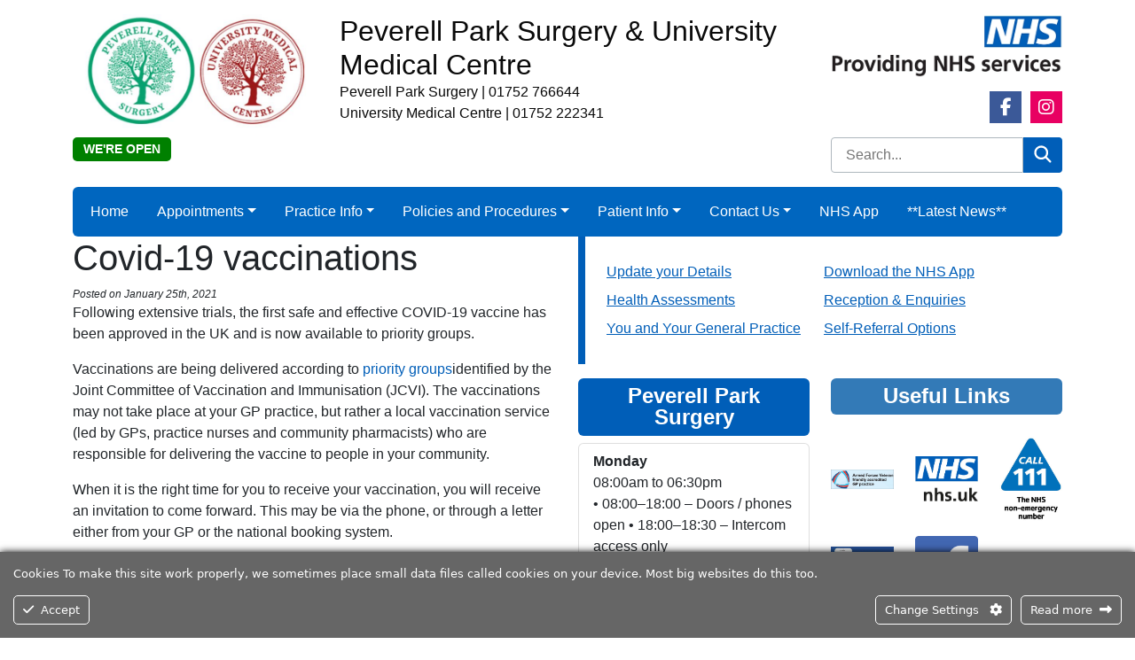

--- FILE ---
content_type: text/html; charset=UTF-8
request_url: https://peverellparksurgery.com/covid-19-vaccinations/
body_size: 13722
content:
<!DOCTYPE html>
<html lang="en">
<head>
<meta http-equiv="Content-Type" content="text/html; charset=UTF-8" />
<title>Covid-19 vaccinations &laquo;  Peverell Park Surgery</title>
<meta name="viewport" content="width=device-width, initial-scale=1" />
<link rel="apple-touch-icon" sizes="57x57" href="https://peverellparksurgery.com/wp-content/themes/Theme1/images/favicon/apple-icon-57x57.png">   
<link rel="apple-touch-icon" sizes="60x60" href="https://peverellparksurgery.com/wp-content/themes/Theme1/images/favicon/apple-icon-60x60.png">
<link rel="apple-touch-icon" sizes="72x72" href="https://peverellparksurgery.com/wp-content/themes/Theme1/images/favicon/apple-icon-72x72.png">
<link rel="apple-touch-icon" sizes="76x76" href="https://peverellparksurgery.com/wp-content/themes/Theme1/images/favicon/apple-icon-76x76.png">
<link rel="apple-touch-icon" sizes="114x114" href="https://peverellparksurgery.com/wp-content/themes/Theme1/images/favicon/apple-icon-114x114.png">
<link rel="apple-touch-icon" sizes="120x120" href="https://peverellparksurgery.com/wp-content/themes/Theme1/images/favicon/apple-icon-120x120.png">
<link rel="apple-touch-icon" sizes="144x144" href="https://peverellparksurgery.com/wp-content/themes/Theme1/images/favicon/apple-icon-144x144.png">
<link rel="apple-touch-icon" sizes="152x152" href="https://peverellparksurgery.com/wp-content/themes/Theme1/images/favicon/apple-icon-152x152.png">
<link rel="apple-touch-icon" sizes="180x180" href="https://peverellparksurgery.com/wp-content/themes/Theme1/images/favicon/apple-icon-180x180.png">
<link rel="icon" type="image/png" sizes="192x192"  href="https://peverellparksurgery.com/wp-content/themes/Theme1/images/favicon/android-icon-192x192.png">
<link rel="icon" type="image/png" sizes="32x32" href="https://peverellparksurgery.com/wp-content/themes/Theme1/images/favicon/favicon-32x32.png">
<link rel="icon" type="image/png" sizes="96x96" href="https://peverellparksurgery.com/wp-content/themes/Theme1/images/favicon/favicon-96x96.png">
<link rel="icon" type="image/png" sizes="16x16" href="https://peverellparksurgery.com/wp-content/themes/Theme1/images/favicon/favicon-16x16.png">
<meta name="msapplication-TileColor" content="#ffffff">
<meta name="msapplication-TileImage" content="https://peverellparksurgery.com/wp-content/themes/Theme1/images/favicon/ms-icon-144x144.png">
<meta name="theme-color" content="#ffffff">
<!--<link href="https://cdn.jsdelivr.net/npm/bootstrap@5.2.0/dist/css/bootstrap.min.css" rel="stylesheet" integrity="sha384-gH2yIJqKdNHPEq0n4Mqa/HGKIhSkIHeL5AyhkYV8i59U5AR6csBvApHHNl/vI1Bx" crossorigin="anonymous">-->
<link href="https://peverellparksurgery.com/wp-content/themes/Theme1/css/bootstrap.min.css" rel="stylesheet" />
<link href="https://peverellparksurgery.com/wp-content/themes/Theme1-child/style.css" rel="stylesheet" type="text/css" media="screen" />
<link href="https://peverellparksurgery.com/wp-content/themes/Theme1/css/print.css" rel="stylesheet" media="print" />	
<meta name='robots' content='max-image-preview:large' />

            <script data-no-defer="1" data-ezscrex="false" data-cfasync="false" data-pagespeed-no-defer data-cookieconsent="ignore">
                var ctPublicFunctions = {"_ajax_nonce":"dc646edefe","_rest_nonce":"68bfca9c74","_ajax_url":"\/wp-admin\/admin-ajax.php","_rest_url":"https:\/\/peverellparksurgery.com\/wp-json\/","data__cookies_type":"none","data__ajax_type":"rest","data__bot_detector_enabled":0,"data__frontend_data_log_enabled":1,"cookiePrefix":"","wprocket_detected":false,"host_url":"peverellparksurgery.com","text__ee_click_to_select":"Click to select the whole data","text__ee_original_email":"The complete one is","text__ee_got_it":"Got it","text__ee_blocked":"Blocked","text__ee_cannot_connect":"Cannot connect","text__ee_cannot_decode":"Can not decode email. Unknown reason","text__ee_email_decoder":"CleanTalk email decoder","text__ee_wait_for_decoding":"The magic is on the way!","text__ee_decoding_process":"Please wait a few seconds while we decode the contact data."}
            </script>
        
            <script data-no-defer="1" data-ezscrex="false" data-cfasync="false" data-pagespeed-no-defer data-cookieconsent="ignore">
                var ctPublic = {"_ajax_nonce":"dc646edefe","settings__forms__check_internal":"0","settings__forms__check_external":"0","settings__forms__force_protection":0,"settings__forms__search_test":"1","settings__forms__wc_add_to_cart":"0","settings__data__bot_detector_enabled":0,"settings__sfw__anti_crawler":0,"blog_home":"https:\/\/peverellparksurgery.com\/","pixel__setting":"3","pixel__enabled":false,"pixel__url":"https:\/\/moderate4-v4.cleantalk.org\/pixel\/e8cfd5f0e116d38b3b905a30e70df6d9.gif","data__email_check_before_post":"1","data__email_check_exist_post":0,"data__cookies_type":"none","data__key_is_ok":true,"data__visible_fields_required":true,"wl_brandname":"Anti-Spam by CleanTalk","wl_brandname_short":"CleanTalk","ct_checkjs_key":535483166,"emailEncoderPassKey":"e570e525e4540082f3d4cb541208c061","bot_detector_forms_excluded":"W10=","advancedCacheExists":false,"varnishCacheExists":false,"wc_ajax_add_to_cart":false}
            </script>
        <link rel="alternate" type="application/rss+xml" title="Peverell Park Surgery &raquo; Covid-19 vaccinations Comments Feed" href="https://peverellparksurgery.com/covid-19-vaccinations/feed/" />
<link rel="alternate" title="oEmbed (JSON)" type="application/json+oembed" href="https://peverellparksurgery.com/wp-json/oembed/1.0/embed?url=https%3A%2F%2Fpeverellparksurgery.com%2Fcovid-19-vaccinations%2F" />
<link rel="alternate" title="oEmbed (XML)" type="text/xml+oembed" href="https://peverellparksurgery.com/wp-json/oembed/1.0/embed?url=https%3A%2F%2Fpeverellparksurgery.com%2Fcovid-19-vaccinations%2F&#038;format=xml" />
<style id='wp-img-auto-sizes-contain-inline-css' type='text/css'>
img:is([sizes=auto i],[sizes^="auto," i]){contain-intrinsic-size:3000px 1500px}
/*# sourceURL=wp-img-auto-sizes-contain-inline-css */
</style>
<link rel='stylesheet' id='ct-ultimate-gdpr-cookie-popup-css' href='https://peverellparksurgery.com/wp-content/plugins/ct-ultimate-gdpr/assets/css/cookie-popup.min.css?ver=7592e7b4cf1e4c4b8b35c3474d4a7181' type='text/css' media='all' />
<style id='wp-emoji-styles-inline-css' type='text/css'>

	img.wp-smiley, img.emoji {
		display: inline !important;
		border: none !important;
		box-shadow: none !important;
		height: 1em !important;
		width: 1em !important;
		margin: 0 0.07em !important;
		vertical-align: -0.1em !important;
		background: none !important;
		padding: 0 !important;
	}
/*# sourceURL=wp-emoji-styles-inline-css */
</style>
<style id='classic-theme-styles-inline-css' type='text/css'>
/*! This file is auto-generated */
.wp-block-button__link{color:#fff;background-color:#32373c;border-radius:9999px;box-shadow:none;text-decoration:none;padding:calc(.667em + 2px) calc(1.333em + 2px);font-size:1.125em}.wp-block-file__button{background:#32373c;color:#fff;text-decoration:none}
/*# sourceURL=/wp-includes/css/classic-themes.min.css */
</style>
<link rel='stylesheet' id='cleantalk-public-css-css' href='https://peverellparksurgery.com/wp-content/plugins/cleantalk-spam-protect/css/cleantalk-public.min.css?ver=6.70.1_1768593592' type='text/css' media='all' />
<link rel='stylesheet' id='cleantalk-email-decoder-css-css' href='https://peverellparksurgery.com/wp-content/plugins/cleantalk-spam-protect/css/cleantalk-email-decoder.min.css?ver=6.70.1_1768593592' type='text/css' media='all' />
<link rel='stylesheet' id='parent-style-css' href='https://peverellparksurgery.com/wp-content/themes/Theme1/style.css?ver=7592e7b4cf1e4c4b8b35c3474d4a7181' type='text/css' media='all' />
<link rel='stylesheet' id='child-style-css' href='https://peverellparksurgery.com/wp-content/themes/Theme1-child/style.css?ver=7592e7b4cf1e4c4b8b35c3474d4a7181' type='text/css' media='all' />
<link rel='stylesheet' id='print-style-css' href='https://peverellparksurgery.com/wp-content/themes/Theme1-child/print.css?ver=7592e7b4cf1e4c4b8b35c3474d4a7181' type='text/css' media='print' />
<link rel='stylesheet' id='ct-ultimate-gdpr-jquery-ui-css' href='https://peverellparksurgery.com/wp-content/plugins/ct-ultimate-gdpr/assets/css/jquery-ui.min.css?ver=7592e7b4cf1e4c4b8b35c3474d4a7181' type='text/css' media='all' />
<script type="text/javascript" src="https://peverellparksurgery.com/wp-includes/js/jquery/jquery.min.js?ver=3.7.1" id="jquery-core-js"></script>
<script type="text/javascript" src="https://peverellparksurgery.com/wp-includes/js/jquery/jquery-migrate.min.js?ver=3.4.1" id="jquery-migrate-js"></script>
<script type="text/javascript" src="https://peverellparksurgery.com/wp-content/plugins/ct-ultimate-gdpr/assets/js/service-facebook-pixel.js?ver=7592e7b4cf1e4c4b8b35c3474d4a7181" id="ct-ultimate-gdpr-service-facebook-pixel-js"></script>
<script type="text/javascript" src="https://peverellparksurgery.com/wp-content/plugins/cleantalk-spam-protect/js/apbct-public-bundle_gathering.min.js?ver=6.70.1_1768593592" id="apbct-public-bundle_gathering.min-js-js"></script>
<script type="text/javascript" id="ct-ultimate-gdpr-cookie-list-js-extra">
/* <![CDATA[ */
var ct_ultimate_gdpr_cookie_list = {"list":[{"cookie_name":"__utma, __utmb, __utmc, __utmt, __utmz, _ga, _gat, _gid","cookie_type_label":"Analytics","first_or_third_party":"Third party","can_be_blocked":"1","session_or_persistent":"Persistent","expiry_time":"","purpose":""},{"cookie_name":"__cf_bm","cookie_type_label":"Essentials","first_or_third_party":"Third party","can_be_blocked":"","session_or_persistent":"Persistent","expiry_time":"1666908420.8682","purpose":""},{"cookie_name":"APISID, CONSENT, GPS, HSID, LOGIN_INFO, PREF, SAPISID, SID, SSID, VISITOR_INFO1_LIVE, YSC","cookie_type_label":"Functionality","first_or_third_party":"Third party","can_be_blocked":"1","session_or_persistent":"Persistent","expiry_time":"","purpose":""},{"cookie_name":"ct_pointer_data","cookie_type_label":"Essentials","first_or_third_party":"Third party","can_be_blocked":"1","session_or_persistent":"Session","expiry_time":"","purpose":""},{"cookie_name":"apbct_urls","cookie_type_label":"Essentials","first_or_third_party":"Third party","can_be_blocked":"","session_or_persistent":"Persistent","expiry_time":"1667165552.1355","purpose":""},{"cookie_name":"apbct_cookies_test","cookie_type_label":"Essentials","first_or_third_party":"Third party","can_be_blocked":"1","session_or_persistent":"Session","expiry_time":"","purpose":""},{"cookie_name":"apbct_page_hits","cookie_type_label":"Essentials","first_or_third_party":"Third party","can_be_blocked":"1","session_or_persistent":"Session","expiry_time":"","purpose":""},{"cookie_name":"apbct_timestamp","cookie_type_label":"Essentials","first_or_third_party":"Third party","can_be_blocked":"1","session_or_persistent":"Session","expiry_time":"","purpose":""},{"cookie_name":"ct_checkjs","cookie_type_label":"Essentials","first_or_third_party":"Third party","can_be_blocked":"1","session_or_persistent":"Session","expiry_time":"","purpose":""},{"cookie_name":"ct_checked_emails","cookie_type_label":"Essentials","first_or_third_party":"Third party","can_be_blocked":"1","session_or_persistent":"Session","expiry_time":"","purpose":""},{"cookie_name":"apbct_pixel_url","cookie_type_label":"Essentials","first_or_third_party":"Third party","can_be_blocked":"1","session_or_persistent":"Session","expiry_time":"","purpose":""},{"cookie_name":"apbct_headless","cookie_type_label":"Essentials","first_or_third_party":"Third party","can_be_blocked":"1","session_or_persistent":"Session","expiry_time":"","purpose":""},{"cookie_name":"ct_screen_info","cookie_type_label":"Essentials","first_or_third_party":"Third party","can_be_blocked":"1","session_or_persistent":"Session","expiry_time":"","purpose":""},{"cookie_name":"ct_timezone","cookie_type_label":"Essentials","first_or_third_party":"Third party","can_be_blocked":"1","session_or_persistent":"Session","expiry_time":"","purpose":""},{"cookie_name":"ct_fkp_timestamp","cookie_type_label":"Essentials","first_or_third_party":"Third party","can_be_blocked":"1","session_or_persistent":"Session","expiry_time":"","purpose":""},{"cookie_name":"ct_ps_timestamp","cookie_type_label":"Essentials","first_or_third_party":"Third party","can_be_blocked":"1","session_or_persistent":"Session","expiry_time":"","purpose":""},{"cookie_name":"apbct_prev_referer","cookie_type_label":"Essentials","first_or_third_party":"Third party","can_be_blocked":"1","session_or_persistent":"Session","expiry_time":"","purpose":""},{"cookie_name":"apbct_site_referer","cookie_type_label":"Essentials","first_or_third_party":"Third party","can_be_blocked":"","session_or_persistent":"Persistent","expiry_time":"1667165549.2805","purpose":""},{"cookie_name":"apbct_site_landing_ts","cookie_type_label":"Essentials","first_or_third_party":"Third party","can_be_blocked":"1","session_or_persistent":"Session","expiry_time":"","purpose":""},{"cookie_name":"wordpress_logged_in_509d08e7051c62ed2e26acc2eef63ab1","cookie_type_label":"Essentials","first_or_third_party":"Third party","can_be_blocked":"1","session_or_persistent":"Session","expiry_time":"","purpose":""},{"cookie_name":"ct_sfw_pass_key","cookie_type_label":"Essentials","first_or_third_party":"Third party","can_be_blocked":"1","session_or_persistent":"Persistent","expiry_time":"1669498348.583","purpose":""},{"cookie_name":"wordpress_sec_509d08e7051c62ed2e26acc2eef63ab1","cookie_type_label":"Essentials","first_or_third_party":"Third party","can_be_blocked":"1","session_or_persistent":"Session","expiry_time":"","purpose":""}]};
//# sourceURL=ct-ultimate-gdpr-cookie-list-js-extra
/* ]]> */
</script>
<script type="text/javascript" src="https://peverellparksurgery.com/wp-content/plugins/ct-ultimate-gdpr/assets/js/cookie-list.js?ver=4.2" id="ct-ultimate-gdpr-cookie-list-js"></script>
<script type="text/javascript" src="https://peverellparksurgery.com/wp-content/plugins/ct-ultimate-gdpr/assets/js/shortcode-block-cookie.js?ver=4.2" id="ct-ultimate-gdpr-shortcode-block-cookie-js"></script>
<link rel="https://api.w.org/" href="https://peverellparksurgery.com/wp-json/" /><link rel="alternate" title="JSON" type="application/json" href="https://peverellparksurgery.com/wp-json/wp/v2/posts/776" /><link rel="EditURI" type="application/rsd+xml" title="RSD" href="https://peverellparksurgery.com/xmlrpc.php?rsd" />

<link rel="canonical" href="https://peverellparksurgery.com/covid-19-vaccinations/" />
<link rel='shortlink' href='https://peverellparksurgery.com/?p=776' />

<!-- BEGIN Analytics Insights v6.3.12 - https://wordpress.org/plugins/analytics-insights/ -->
<script async src="https://www.googletagmanager.com/gtag/js?id=G-W7WPLKE2ZN"></script>
<script>
  window.dataLayer = window.dataLayer || [];
  function gtag(){dataLayer.push(arguments);}
  gtag('js', new Date());
  gtag('config', 'G-W7WPLKE2ZN');
  if (window.performance) {
    var timeSincePageLoad = Math.round(performance.now());
    gtag('event', 'timing_complete', {
      'name': 'load',
      'value': timeSincePageLoad,
      'event_category': 'JS Dependencies'
    });
  }
</script>
<!-- END Analytics Insights -->
<meta property="og:title" content="Covid-19 vaccinations" />
<meta property="og:url" content="https://peverellparksurgery.com/covid-19-vaccinations/" />
<meta property="og:type" content="website" />
<meta property="og:description" content="Practice Website for Peverell Park Surgery & University Medical Centre" />
<meta property="og:image" content="https://peverellparksurgery.com/wp-content/themes/Theme1/images/nhs1.webp" />
<style>
.footer a:not(.glink)   {color: #ffffff;}
</style>
<style id='global-styles-inline-css' type='text/css'>
:root{--wp--preset--aspect-ratio--square: 1;--wp--preset--aspect-ratio--4-3: 4/3;--wp--preset--aspect-ratio--3-4: 3/4;--wp--preset--aspect-ratio--3-2: 3/2;--wp--preset--aspect-ratio--2-3: 2/3;--wp--preset--aspect-ratio--16-9: 16/9;--wp--preset--aspect-ratio--9-16: 9/16;--wp--preset--color--black: #000000;--wp--preset--color--cyan-bluish-gray: #abb8c3;--wp--preset--color--white: #ffffff;--wp--preset--color--pale-pink: #f78da7;--wp--preset--color--vivid-red: #cf2e2e;--wp--preset--color--luminous-vivid-orange: #ff6900;--wp--preset--color--luminous-vivid-amber: #fcb900;--wp--preset--color--light-green-cyan: #7bdcb5;--wp--preset--color--vivid-green-cyan: #00d084;--wp--preset--color--pale-cyan-blue: #8ed1fc;--wp--preset--color--vivid-cyan-blue: #0693e3;--wp--preset--color--vivid-purple: #9b51e0;--wp--preset--gradient--vivid-cyan-blue-to-vivid-purple: linear-gradient(135deg,rgb(6,147,227) 0%,rgb(155,81,224) 100%);--wp--preset--gradient--light-green-cyan-to-vivid-green-cyan: linear-gradient(135deg,rgb(122,220,180) 0%,rgb(0,208,130) 100%);--wp--preset--gradient--luminous-vivid-amber-to-luminous-vivid-orange: linear-gradient(135deg,rgb(252,185,0) 0%,rgb(255,105,0) 100%);--wp--preset--gradient--luminous-vivid-orange-to-vivid-red: linear-gradient(135deg,rgb(255,105,0) 0%,rgb(207,46,46) 100%);--wp--preset--gradient--very-light-gray-to-cyan-bluish-gray: linear-gradient(135deg,rgb(238,238,238) 0%,rgb(169,184,195) 100%);--wp--preset--gradient--cool-to-warm-spectrum: linear-gradient(135deg,rgb(74,234,220) 0%,rgb(151,120,209) 20%,rgb(207,42,186) 40%,rgb(238,44,130) 60%,rgb(251,105,98) 80%,rgb(254,248,76) 100%);--wp--preset--gradient--blush-light-purple: linear-gradient(135deg,rgb(255,206,236) 0%,rgb(152,150,240) 100%);--wp--preset--gradient--blush-bordeaux: linear-gradient(135deg,rgb(254,205,165) 0%,rgb(254,45,45) 50%,rgb(107,0,62) 100%);--wp--preset--gradient--luminous-dusk: linear-gradient(135deg,rgb(255,203,112) 0%,rgb(199,81,192) 50%,rgb(65,88,208) 100%);--wp--preset--gradient--pale-ocean: linear-gradient(135deg,rgb(255,245,203) 0%,rgb(182,227,212) 50%,rgb(51,167,181) 100%);--wp--preset--gradient--electric-grass: linear-gradient(135deg,rgb(202,248,128) 0%,rgb(113,206,126) 100%);--wp--preset--gradient--midnight: linear-gradient(135deg,rgb(2,3,129) 0%,rgb(40,116,252) 100%);--wp--preset--font-size--small: 13px;--wp--preset--font-size--medium: 20px;--wp--preset--font-size--large: 36px;--wp--preset--font-size--x-large: 42px;--wp--preset--spacing--20: 0.44rem;--wp--preset--spacing--30: 0.67rem;--wp--preset--spacing--40: 1rem;--wp--preset--spacing--50: 1.5rem;--wp--preset--spacing--60: 2.25rem;--wp--preset--spacing--70: 3.38rem;--wp--preset--spacing--80: 5.06rem;--wp--preset--shadow--natural: 6px 6px 9px rgba(0, 0, 0, 0.2);--wp--preset--shadow--deep: 12px 12px 50px rgba(0, 0, 0, 0.4);--wp--preset--shadow--sharp: 6px 6px 0px rgba(0, 0, 0, 0.2);--wp--preset--shadow--outlined: 6px 6px 0px -3px rgb(255, 255, 255), 6px 6px rgb(0, 0, 0);--wp--preset--shadow--crisp: 6px 6px 0px rgb(0, 0, 0);}:where(.is-layout-flex){gap: 0.5em;}:where(.is-layout-grid){gap: 0.5em;}body .is-layout-flex{display: flex;}.is-layout-flex{flex-wrap: wrap;align-items: center;}.is-layout-flex > :is(*, div){margin: 0;}body .is-layout-grid{display: grid;}.is-layout-grid > :is(*, div){margin: 0;}:where(.wp-block-columns.is-layout-flex){gap: 2em;}:where(.wp-block-columns.is-layout-grid){gap: 2em;}:where(.wp-block-post-template.is-layout-flex){gap: 1.25em;}:where(.wp-block-post-template.is-layout-grid){gap: 1.25em;}.has-black-color{color: var(--wp--preset--color--black) !important;}.has-cyan-bluish-gray-color{color: var(--wp--preset--color--cyan-bluish-gray) !important;}.has-white-color{color: var(--wp--preset--color--white) !important;}.has-pale-pink-color{color: var(--wp--preset--color--pale-pink) !important;}.has-vivid-red-color{color: var(--wp--preset--color--vivid-red) !important;}.has-luminous-vivid-orange-color{color: var(--wp--preset--color--luminous-vivid-orange) !important;}.has-luminous-vivid-amber-color{color: var(--wp--preset--color--luminous-vivid-amber) !important;}.has-light-green-cyan-color{color: var(--wp--preset--color--light-green-cyan) !important;}.has-vivid-green-cyan-color{color: var(--wp--preset--color--vivid-green-cyan) !important;}.has-pale-cyan-blue-color{color: var(--wp--preset--color--pale-cyan-blue) !important;}.has-vivid-cyan-blue-color{color: var(--wp--preset--color--vivid-cyan-blue) !important;}.has-vivid-purple-color{color: var(--wp--preset--color--vivid-purple) !important;}.has-black-background-color{background-color: var(--wp--preset--color--black) !important;}.has-cyan-bluish-gray-background-color{background-color: var(--wp--preset--color--cyan-bluish-gray) !important;}.has-white-background-color{background-color: var(--wp--preset--color--white) !important;}.has-pale-pink-background-color{background-color: var(--wp--preset--color--pale-pink) !important;}.has-vivid-red-background-color{background-color: var(--wp--preset--color--vivid-red) !important;}.has-luminous-vivid-orange-background-color{background-color: var(--wp--preset--color--luminous-vivid-orange) !important;}.has-luminous-vivid-amber-background-color{background-color: var(--wp--preset--color--luminous-vivid-amber) !important;}.has-light-green-cyan-background-color{background-color: var(--wp--preset--color--light-green-cyan) !important;}.has-vivid-green-cyan-background-color{background-color: var(--wp--preset--color--vivid-green-cyan) !important;}.has-pale-cyan-blue-background-color{background-color: var(--wp--preset--color--pale-cyan-blue) !important;}.has-vivid-cyan-blue-background-color{background-color: var(--wp--preset--color--vivid-cyan-blue) !important;}.has-vivid-purple-background-color{background-color: var(--wp--preset--color--vivid-purple) !important;}.has-black-border-color{border-color: var(--wp--preset--color--black) !important;}.has-cyan-bluish-gray-border-color{border-color: var(--wp--preset--color--cyan-bluish-gray) !important;}.has-white-border-color{border-color: var(--wp--preset--color--white) !important;}.has-pale-pink-border-color{border-color: var(--wp--preset--color--pale-pink) !important;}.has-vivid-red-border-color{border-color: var(--wp--preset--color--vivid-red) !important;}.has-luminous-vivid-orange-border-color{border-color: var(--wp--preset--color--luminous-vivid-orange) !important;}.has-luminous-vivid-amber-border-color{border-color: var(--wp--preset--color--luminous-vivid-amber) !important;}.has-light-green-cyan-border-color{border-color: var(--wp--preset--color--light-green-cyan) !important;}.has-vivid-green-cyan-border-color{border-color: var(--wp--preset--color--vivid-green-cyan) !important;}.has-pale-cyan-blue-border-color{border-color: var(--wp--preset--color--pale-cyan-blue) !important;}.has-vivid-cyan-blue-border-color{border-color: var(--wp--preset--color--vivid-cyan-blue) !important;}.has-vivid-purple-border-color{border-color: var(--wp--preset--color--vivid-purple) !important;}.has-vivid-cyan-blue-to-vivid-purple-gradient-background{background: var(--wp--preset--gradient--vivid-cyan-blue-to-vivid-purple) !important;}.has-light-green-cyan-to-vivid-green-cyan-gradient-background{background: var(--wp--preset--gradient--light-green-cyan-to-vivid-green-cyan) !important;}.has-luminous-vivid-amber-to-luminous-vivid-orange-gradient-background{background: var(--wp--preset--gradient--luminous-vivid-amber-to-luminous-vivid-orange) !important;}.has-luminous-vivid-orange-to-vivid-red-gradient-background{background: var(--wp--preset--gradient--luminous-vivid-orange-to-vivid-red) !important;}.has-very-light-gray-to-cyan-bluish-gray-gradient-background{background: var(--wp--preset--gradient--very-light-gray-to-cyan-bluish-gray) !important;}.has-cool-to-warm-spectrum-gradient-background{background: var(--wp--preset--gradient--cool-to-warm-spectrum) !important;}.has-blush-light-purple-gradient-background{background: var(--wp--preset--gradient--blush-light-purple) !important;}.has-blush-bordeaux-gradient-background{background: var(--wp--preset--gradient--blush-bordeaux) !important;}.has-luminous-dusk-gradient-background{background: var(--wp--preset--gradient--luminous-dusk) !important;}.has-pale-ocean-gradient-background{background: var(--wp--preset--gradient--pale-ocean) !important;}.has-electric-grass-gradient-background{background: var(--wp--preset--gradient--electric-grass) !important;}.has-midnight-gradient-background{background: var(--wp--preset--gradient--midnight) !important;}.has-small-font-size{font-size: var(--wp--preset--font-size--small) !important;}.has-medium-font-size{font-size: var(--wp--preset--font-size--medium) !important;}.has-large-font-size{font-size: var(--wp--preset--font-size--large) !important;}.has-x-large-font-size{font-size: var(--wp--preset--font-size--x-large) !important;}
/*# sourceURL=global-styles-inline-css */
</style>
<link rel='stylesheet' id='acffa_font-awesome-css' href='https://use.fontawesome.com/releases/v6.7.2/css/all.css?ver=6.7.2' type='text/css' media='all' />
</head>
<body>
	
<div id="fb-root"></div>



<div class="container mb-5">
	

<div class="row headerrow">
	<div class="text-center col-12 text-md-start col-md-8 col-lg-9 pt-3">
		<div class="row m-0 g-0" itemscope itemtype="https://schema.org/LocalBusiness">
		
							<div class="col-12 col-lg-4">
					<a href="https://peverellparksurgery.com">
						<img class="head-logo" src="https://peverellparksurgery.com/wp-content/uploads/2021/06/Twin-Logos-1.jpg" alt="Peverell Park Surgery &amp; University Medical Centre"/>
					</a>
				</div>
				<div class="col-12 col-lg-8 ps-lg-4">
											<a href="https://peverellparksurgery.com">
							<h2 class="mb-0" style="color: #0a0a0a;"><span itemprop="name">Peverell Park Surgery &amp; University Medical Centre</span></h2>
						</a>
																<div itemprop="address" itemscope itemtype="https://schema.org/PostalAddress">
																	<p class="m-0 text-break" style="color: #0a0a0a;"><span itemprop="streetAddress">Peverell Park Surgery</span> | <span itemprop="telephone">01752 766644</span></p>
																	<p class="m-0 text-break" style="color: #0a0a0a;"><span itemprop="streetAddress">University Medical Centre</span> | <span itemprop="telephone">01752 222341</span></p>
													</div>
									</div>
						<div class="col-12 mt-2">
				<p class="mb-0"><span class="practice-open"><span class="status">We're open</span></span></p>
			</div>
			
		</div>
	</div>
	<div class="text-center col-12 text-md-end col-md-4 col-lg-3">
				
        <img class="d-none d-md-inline-block nhs-logo pt-3" src="https://peverellparksurgery.com/wp-content/themes/Theme1/images/nhs1.webp" alt="NHS" />			<ul class="sociallinks mt-3 mb-0 ps-0 d-flex justify-content-center justify-content-md-end">
						<li class="facebook">
			<a href="https://www.facebook.com/peverellparksurgery/" target="_blank">
				<i class="fab fa-facebook-f"></i>
				<span class="visually-hidden">Facebook Link</span>
			</a>
		</li>
								<li class="instagram">
			<a href="https://www.instagram.com/peverellparksurgery/" target="_blank">
				<i class="fab fa-instagram"></i>
				<span class="visually-hidden">Instagram Link</span>
			</a>
		</li>
			</ul>
				
		<div class="row mt-3">
			<div class="col">
				<form role="search" method="get" class="nhsuk-header__search-form search-form" action="https://peverellparksurgery.com/">
					<input type="search" class="search-field" placeholder="Search..." value="" name="s" title="Search for:" />
					<button class="nhsuk-search__submit" type="submit">
						<svg class="nhsuk-icon nhsuk-icon__search" xmlns="http://www.w3.org/2000/svg" viewBox="0 0 24 24" aria-hidden="true" focusable="false">
							<path d="M19.71 18.29l-4.11-4.1a7 7 0 1 0-1.41 1.41l4.1 4.11a1 1 0 0 0 1.42 0 1 1 0 0 0 0-1.42zM5 10a5 5 0 1 1 5 5 5 5 0 0 1-5-5z"></path>
						</svg>
              			<span class="visually-hidden">Search</span>
					</button>
				</form>
			</div>
		</div>
				
	</div>
</div><!-- end of row -->

<nav class="navbar navbar-expand-lg navbar-dark rounded-2 mt-3" style="background: #0066bf">
	<div class="container-fluid">
		<button class="navbar-toggler m-auto" type="button" data-bs-toggle="collapse" data-bs-target="#navbarSupportedContent" aria-controls="navbarSupportedContent" aria-expanded="false" aria-label="Toggle navigation" style="color: #ffffff;">
			Menu <span class="navbar-toggler-icon"></span>
		</button>
		<div class="collapse navbar-collapse" id="navbarSupportedContent">
			<ul class="navbar-nav me-auto mb-2 mb-lg-0 flex-wrap">
				<li class="nav-item"><a class="nav-link me-3"  href="https://peverellparksurgery.com/" style="color: #ffffff;">Home</a></li>
<li class="nav-item dropdown"><a class="nav-link dropdown-toggle me-3"  href="https://peverellparksurgery.com/appointments/" data-bs-toggle="dropdown" aria-expanded="false" aria-haspopup="true" style="color: #ffffff;">Appointments</a>
<ul class="dropdown-menu">
	<li class="nav-item"><a class="dropdown-item"  href="https://peverellparksurgery.com/appointments/online-consultation/">Online Consultation</a></li>
	<li class="nav-item"><a class="dropdown-item"  href="https://peverellparksurgery.com/appointments/urgent-treatment-centre-cumberland/">Urgent Treatment Centre</a></li>
	<li class="nav-item"><a class="dropdown-item"  href="https://www.nhs.uk/nhs-services/pharmacies/how-pharmacies-can-help/">Pharmacy First</a></li>
	<li class="nav-item"><a class="dropdown-item"  href="https://peverellparksurgery.com/phlebotomy-blood-test/">Phlebotomy (Blood Test)</a></li>
	<li class="nav-item"><a class="dropdown-item"  href="https://peverellparksurgery.com/self-referral-options/">Self-Referral Options</a></li>
	<li class="nav-item"><a class="dropdown-item"  href="https://www.nhs.uk/nhs-services/services-near-you/">Find local NHS services</a></li>
	<li class="nav-item"><a class="dropdown-item"  href="https://peverellparksurgery.com/nhs-booking-for-flu-and-covid-19-vaccinations/">NHS booking for flu and COVID-19 vaccinations</a></li>
	<li class="nav-item"><a class="dropdown-item"  href="https://peverellparksurgery.com/appointments/cancel-an-appointment/">Cancel an Appointment</a></li>
	<li class="nav-item"><a class="dropdown-item"  href="https://peverellparksurgery.com/livi-online-gp-appointments/">LIVI – Video GP Appointments</a></li>
</ul>
</li>
<li class="nav-item dropdown"><a class="nav-link dropdown-toggle me-3"  href="#" data-bs-toggle="dropdown" aria-expanded="false" aria-haspopup="true" style="color: #ffffff;">Practice Info</a>
<ul class="dropdown-menu">
	<li class="nav-item"><a class="dropdown-item"  href="https://peverellparksurgery.com/staff-training-2/">STAFF TRAINING</a></li>
	<li class="nav-item"><a class="dropdown-item"  href="https://peverellparksurgery.com/monthly-newsletters/">STAFF NEWSLETTERS</a></li>
	<li class="nav-item dropdown"><a class="dropdown-item dropdown-toggle sub-dropdown-item me-3"  href="#" data-bs-toggle="dropdown" aria-expanded="false" aria-haspopup="true">INTERNAL REPORTING</a>
	<ul class="dropdown-menu sub-dropdown-menu">
		<li class="nav-item"><a class="dropdown-item"  href="https://peverellparksurgery.com/significant-event/">Significant Event Form</a></li>
		<li class="nav-item"><a class="dropdown-item"  href="https://peverellparksurgery.com/caldicott-guardian-query/">Caldicott Guardian Query Form</a></li>
		<li class="nav-item"><a class="dropdown-item"  href="https://peverellparksurgery.com/low-level-concerns-errors-with-care-homes/">Care Home Reporting Form</a></li>
	</ul>
</li>
	<li class="nav-item"><a class="dropdown-item"  href="https://peverellparksurgery.com/about-us/">About Us</a></li>
	<li class="nav-item"><a class="dropdown-item"  href="https://www.nhs.uk/services/gp-surgery/peverell-park-surgery/XL83648/facilities">Practice Facilities</a></li>
	<li class="nav-item"><a class="dropdown-item"  href="https://peverellparksurgery.com/catchment-area/">Catchment Area</a></li>
	<li class="nav-item"><a class="dropdown-item"  href="https://peverellparksurgery.com/cqc-report/">CQC Report</a></li>
	<li class="nav-item"><a class="dropdown-item"  href="https://peverellparksurgery.com/practice-staff-2/">Meet our Team</a></li>
	<li class="nav-item"><a class="dropdown-item"  href="https://peverellparksurgery.com/nhs-devon-integrated-care-board/">NHS Devon Integrated Care Board (ICB)</a></li>
	<li class="nav-item"><a class="dropdown-item"  href="https://peverellparksurgery.com/waterside-health-network-pcn/">Waterside Health Network PCN</a></li>
	<li class="nav-item"><a class="dropdown-item"  href="https://www.england.nhs.uk/long-read/you-and-your-general-practice-english/">You and Your General Practice</a></li>
</ul>
</li>
<li class="nav-item dropdown"><a class="nav-link dropdown-toggle me-3"  href="#" data-bs-toggle="dropdown" aria-expanded="false" aria-haspopup="true" style="color: #ffffff;">Policies and Procedures</a>
<ul class="dropdown-menu">
	<li class="nav-item"><a class="dropdown-item"  href="https://peverellparksurgery.com/accessible-information/">Accessible Information</a></li>
	<li class="nav-item"><a class="dropdown-item"  href="https://peverellparksurgery.com/advance-care-plan-acp/">Advance Care Plan (ACP)</a></li>
	<li class="nav-item"><a class="dropdown-item"  href="https://peverellparksurgery.com/confidentiality/">Confidentiality</a></li>
	<li class="nav-item"><a class="dropdown-item"  href="https://peverellparksurgery.com/gdpr/">GDPR</a></li>
	<li class="nav-item"><a class="dropdown-item"  href="https://peverellparksurgery.com/gp-average-earnings/">GP Average Earnings</a></li>
	<li class="nav-item"><a class="dropdown-item"  href="https://peverellparksurgery.com/research/">Research</a></li>
	<li class="nav-item"><a class="dropdown-item"  href="https://peverellparksurgery.com/summary-care-record-opt-out/">Summary Care Record Opt Out</a></li>
	<li class="nav-item"><a class="dropdown-item"  href="https://peverellparksurgery.com/your-information/">Your Information</a></li>
	<li class="nav-item"><a class="dropdown-item"  href="https://peverellparksurgery.com/zero-tolerance/">Zero Tolerance</a></li>
</ul>
</li>
<li class="nav-item dropdown"><a class="nav-link dropdown-toggle me-3"  href="#" data-bs-toggle="dropdown" aria-expanded="false" aria-haspopup="true" style="color: #ffffff;">Patient Info</a>
<ul class="dropdown-menu">
	<li class="nav-item"><a class="dropdown-item"  href="https://peverellparksurgery.com/your-online-gp-health-record/">Access your online GP health record</a></li>
	<li class="nav-item"><a class="dropdown-item"  href="https://peverellparksurgery.com/childrens-flu-vaccination/">Children’s Flu Vaccination</a></li>
	<li class="nav-item"><a class="dropdown-item"  href="https://peverellparksurgery.com/employability-support-for-veterans/">Employability support for veterans</a></li>
	<li class="nav-item"><a class="dropdown-item"  href="https://www.nhs.uk/nhs-services/online-services/find-nhs-number/">Find your NHS number</a></li>
	<li class="nav-item"><a class="dropdown-item"  href="https://peverellparksurgery.com/cervical-screening-clinics-for-trans-non-binary-people/">LGBTQIA+ Cervical Smears</a></li>
	<li class="nav-item"><a class="dropdown-item"  href="https://peverellparksurgery.com/non-nhs-services/">Non-NHS Services</a></li>
	<li class="nav-item"><a class="dropdown-item"  href="https://peverellparksurgery.com/patient-participation-group/">Patient Participation Group</a></li>
	<li class="nav-item"><a class="dropdown-item"  href="https://peverellparksurgery.com/phlebotomy-blood-test/">Phlebotomy (Blood Test)</a></li>
	<li class="nav-item"><a class="dropdown-item"  href="https://peverellparksurgery.com/research/">Research</a></li>
	<li class="nav-item"><a class="dropdown-item"  href="https://peverellparksurgery.com/privacy-policy/">Surgery Privacy Notice</a></li>
	<li class="nav-item"><a class="dropdown-item"  href="https://peverellparksurgery.com/1693-2/">Social Prescribing</a></li>
	<li class="nav-item"><a class="dropdown-item"  href="https://peverellparksurgery.com/test-results/">Test Results</a></li>
	<li class="nav-item"><a class="dropdown-item"  href="https://peverellparksurgery.com/travel-vaccinations-advice/">Travel Vaccinations &#038; Advice</a></li>
	<li class="nav-item"><a class="dropdown-item"  href="https://peverellparksurgery.com/armed-forces-veteran-friendly-accredited-gp-practice/">Veteran friendly accredited GP practice</a></li>
	<li class="nav-item"><a class="dropdown-item"  href="https://peverellparksurgery.com/accessibility-statement">Website Accessibility Statement</a></li>
	<li class="nav-item"><a class="dropdown-item"  href="https://peverellparksurgery.com/privacy-policy-new">Website Privacy Policy</a></li>
</ul>
</li>
<li class="nav-item dropdown"><a class="nav-link dropdown-toggle me-3"  href="https://peverellparksurgery.com/contact/" data-bs-toggle="dropdown" aria-expanded="false" aria-haspopup="true" style="color: #ffffff;">Contact Us</a>
<ul class="dropdown-menu">
	<li class="nav-item"><a class="dropdown-item"  href="https://peverellparksurgery.com/contact/">Contact Us</a></li>
	<li class="nav-item"><a class="dropdown-item"  href="https://peverellparksurgery.com/complaints/">Complaints</a></li>
	<li class="nav-item"><a class="dropdown-item"  href="https://peverellparksurgery.com/feedback/">Feedback</a></li>
	<li class="nav-item"><a class="dropdown-item"  href="https://peverellparksurgery.com/friends-and-family-test-2/">Friends and Family Test</a></li>
	<li class="nav-item"><a class="dropdown-item"  href="https://peverellparksurgery.com/new-patient-registration/">New Patient Registration</a></li>
	<li class="nav-item"><a class="dropdown-item"  href="https://peverellparksurgery.com/reasonable-adjustments/">Reasonable Adjustments</a></li>
	<li class="nav-item"><a class="dropdown-item"  href="https://peverellparksurgery.com/subject-access-request/">Subject Access Request (SAR)</a></li>
	<li class="nav-item"><a class="dropdown-item"  href="https://peverellparksurgery.com/update-your-details/">Update your details</a></li>
</ul>
</li>
<li class="nav-item"><a class="nav-link me-3"  href="https://peverellparksurgery.com/nhs-app-2/" style="color: #ffffff;">NHS App</a></li>
<li class="nav-item"><a class="nav-link me-3"  href="https://peverellparksurgery.com/category/news/" style="color: #ffffff;">**Latest News**</a></li>
			</ul>
		</div>
	</div>
</nav>	
	

<div class="row">

	<div class="col-12 col-lg-6 maincontent">
		<h1>Covid-19 vaccinations</h1>
		<p class="meta">Posted on January 25th, 2021</p>
				<p data-renderer-start-pos="107"><span data-renderer-mark="true">Following extensive trials, the first safe and effective COVID-19 vaccine has been approved in the UK and is now available to priority groups.</span></p>
<p data-renderer-start-pos="253"><span data-renderer-mark="true">Vaccinations are being delivered according to</span> <a class="sc-kaNhvL jBzTsq" title="https://www.gov.uk/government/publications/covid-19-vaccination-why-you-are-being-asked-to-wait/why-you-have-to-wait-for-your-covid-19-vaccine" href="https://www.gov.uk/government/publications/covid-19-vaccination-why-you-are-being-asked-to-wait/why-you-have-to-wait-for-your-covid-19-vaccine" data-renderer-mark="true"><span data-renderer-mark="true">priority groups</span></a><span data-renderer-mark="true">identified by the Joint Committee of Vaccination and Immunisation (JCVI). The vaccinations may not take place at your GP practice, but rather a local vaccination service (led by GPs, practice nurses and community pharmacists) who are responsible for delivering the vaccine to people in your community.</span></p>
<p data-renderer-start-pos="618"><span data-renderer-mark="true">When it is the right time for you to receive your vaccination, you will receive an invitation to come forward. This may be via the phone, or through a letter either from your GP or the national booking system.</span></p>
<p data-renderer-start-pos="831"><span data-renderer-mark="true">We know lots of people will be eager to get protected but we are asking people not to contact us to get an appointment as you will not be able to get one until you are contacted.</span></p>
			</div>

	<div class="col-12 col-lg-6 rightSide">

	
	
		
		<div class="secondaryNav mb-3 p-4">
		<ul class="ps-0 mb-0 d-block d-lg-flex flex-wrap">
			<li class="mt-1 mb-1 col-12 col-lg-6"><a href="https://peverellparksurgery.com/update-your-details/">Update your Details</a></li><li class="mt-1 mb-1 col-12 col-lg-6"><a href="https://peverellparksurgery.com/nhs-app-2/">Download the NHS App</a></li><li class="mt-1 mb-1 col-12 col-lg-6"><a href="https://peverellparksurgery.com/health-review-assessment/">Health Assessments</a></li><li class="mt-1 mb-1 col-12 col-lg-6"><a href="https://peverellparksurgery.com/reception-and-enquiries/">Reception & Enquiries</a></li><li class="mt-1 mb-1 col-12 col-lg-6"><a href="https://www.england.nhs.uk/long-read/you-and-your-general-practice-english/" target="_blank">You and Your General Practice</a></li><li class="mt-1 mb-1 col-12 col-lg-6"><a href="https://peverellparksurgery.com/self-referral-options/">Self-Referral Options</a></li>		</ul>
	</div>
	
	<div class="row">
		<div class="col-12 col-lg-6 mb-3 openingtimes"><h2 class=""><span class="d-block badge text-bg-primary fs-4 text-wrap" style="background-color: !important;">Peverell Park Surgery</span></h2><ul class="list-group"><li class="list-group-item"><strong>Monday</strong><br>08:00am to 06:30pm<br/>• 08:00–18:00 – Doors / phones open • 18:00–18:30 – Intercom access only<meta itemprop="openingHours" content="Mo 08:00-18:30"/></li><li class="list-group-item"><strong>Tuesday</strong><br>08:00am to 06:30pm<br/>• 08:00–18:00 – Doors / phones open • 18:00–18:30 – Intercom access only<meta itemprop="openingHours" content="Tu 08:00-18:30"/></li><li class="list-group-item"><strong>Wednesday</strong><br>08:00am to 06:30pm<br/>• 08:00–18:00 – Doors / phones open • 18:00–18:30 – Intercom access only<meta itemprop="openingHours" content="We 08:00-18:30"/></li><li class="list-group-item"><strong>Thursday</strong><br>08:00am to 06:30pm<br/>• 08:00–18:00 – Doors / phones open • 18:00–18:30 – Intercom access only<meta itemprop="openingHours" content="Th 08:00-18:30"/></li><li class="list-group-item"><strong>Friday</strong><br>08:00am to 06:30pm<br/>• 08:00–18:00 – Doors / phones open • 18:00–18:30 – Intercom access only<meta itemprop="openingHours" content="Fr 08:00-18:30"/></li><li class="list-group-item"><strong>Saturday</strong><br>CLOSED<br/>Extended access appointments available by appointment only 08.30-12.30</li><li class="list-group-item"><strong>Sunday</strong><br>CLOSED<br/>NHS111</li></ul></div>						<div class="col-12 col-lg-6 mt-3 mt-lg-0 usefullinks">
						<h2><span class="d-block badge text-bg-primary fs-4 text-wrap" style="background: #337ab7!important;">Useful Links</span></h2>
			<div class="row align-items-center">
										<div class="col-4 text-center mt-2">
							<a href="https://peverellparksurgery.com/armed-forces-veteran-friendly-accredited-gp-practice/" target="_blank">
								<img src="https://peverellparksurgery.com/wp-content/uploads/2023/05/Logo-Graphic.jpg" alt="Armed Forces Veteran Friendly" />
							</a>
						</div>
											<div class="col-4 text-center mt-2">
							<a href="https://www.nhs.uk/using-the-nhs/about-the-nhs/your-choices-in-the-nhs/" target="_blank">
								<img src="https://peverellparksurgery.com/wp-content/uploads/2017/03/nhschoices.jpg" alt="NHS Choices" />
							</a>
						</div>
											<div class="col-4 text-center mt-2">
							<a href="https://www.nhs.uk/nhs-services/urgent-and-emergency-care-services/when-to-use-111/" target="_blank">
								<img src="https://peverellparksurgery.com/wp-content/uploads/2017/03/111.jpg" alt="NHS111" />
							</a>
						</div>
											<div class="col-4 text-center mt-2">
							<a href="https://www.nhs.uk/nhs-app/" target="_blank">
								<img src="https://peverellparksurgery.com/wp-content/uploads/2022/08/NHSApp.jpg" alt="NHS App" />
							</a>
						</div>
											<div class="col-4 text-center mt-2">
							<a href="https://www.facebook.com/peverellparksurgery/" target="_blank">
								<img src="https://peverellparksurgery.com/wp-content/uploads/2021/06/Facebook.png" alt="Facebook" />
							</a>
						</div>
											<div class="col-4 text-center mt-2">
							<a href="https://patient.info/" target="_blank">
								<img src="https://peverellparksurgery.com/wp-content/uploads/2017/03/patientuk.jpg" alt="Patient Info" />
							</a>
						</div>
											<div class="col-4 text-center mt-2">
							<a href="https://www.pushdoctor.co.uk/" target="_blank">
								<img src="https://peverellparksurgery.com/wp-content/uploads/2021/06/PushDoctor2.jpg" alt="Push Doctor" />
							</a>
						</div>
											<div class="col-4 text-center mt-2">
							<a href="https://www.patientaccess.com/" target="_blank">
								<img src="https://peverellparksurgery.com/wp-content/uploads/2021/06/Patient-Access.jpg" alt="Patient Access" />
							</a>
						</div>
											<div class="col-4 text-center mt-2">
							<a href="https://devon.orcha.co.uk/" target="_blank">
								<img src="https://peverellparksurgery.com/wp-content/uploads/2022/12/Generic-App.jpg" alt="Health Apps" />
							</a>
						</div>
								</div>
		</div>
			</div>

	
	  
<div class="row widgets mt-5 mt-lg-3">
	
	<div class="col">
				<h5 class="p-3 border border-secondary rounded-2 text-white">
			<a class="text-white text-decoration-none" href="https://www.nhs.uk/conditions/" target="_blank">NHS A-Z Conditions</a>
		</h5>
		 
		<h5 class="mt-3 p-3 border border-secondary rounded-2 text-white">
			<a class="text-white text-decoration-none" href="https://www.nhs.uk/live-well/" target="_blank">Live Well</a>
		</h5>
		 
		<h5 class="mt-3 p-3 border border-secondary rounded-2 text-white">
			<a class="text-white text-decoration-none" href="https://www.nhs.uk/health-assessment-tools/calculate-your-heart-age" target="_blank">Calculate your Heart Age</a>
		</h5>
		 
		<h5 class="mt-3 p-3 border border-secondary rounded-2 text-white">
			<a class="text-white text-decoration-none" href="https://www.nhs.uk/health-assessment-tools/check-your-blood-pressure-reading/" target="_blank">Check your Blood Pressure Reading</a>
		</h5>
			</div>
	
</div>

	
</div>
</div><!-- end of row -->

</div><!-- end of container -->


<div class="footer pt-5 pb-5" style="background: #005eb8">
	<div class="container">
		<div class="row">
			<div class="col-12 col-lg-3">
				<H3>Check out our CQC report<H3/><script type="text/javascript" src="//www.cqc.org.uk/sites/all/modules/custom/cqc_widget/widget.js?data-id=1-564461857&data-host=www.cqc.org.uk&type=location"></script>			</div>
			<div class="col-12 text-center col-lg-6">
					<ul class="sociallinks mt-3 ps-0 mt-lg-0 text-center">
						<li class="facebook">
			<a href="https://www.facebook.com/peverellparksurgery/" target="_blank">
				<i class="fab fa-facebook-f"></i>
				<span class="visually-hidden">Facebook Link</span>
			</a>
		</li>
								<li class="instagram">
			<a href="https://www.instagram.com/peverellparksurgery/" target="_blank">
				<i class="fab fa-instagram"></i>
				<span class="visually-hidden">Instagram Link</span>
			</a>
		</li>
			</ul>
			</div>
			<div class="col-8 offset-2 mt-3 col-lg-3 offset-lg-0 mt-lg-0 swebcol">
				<a href="https://surgeryweb.org.uk/" target="_blank">
			<img src="https://peverellparksurgery.com/wp-content/themes/Theme1/images/new-logo-white.png" alt="SurgeryWeb"/>
	</a>				<p class="pt-3 mb-2" style="color: #fff; padding-top: 10px;">
					<a href="https://www.england.nhs.uk/long-read/you-and-your-general-practice-english/" target="_blank">You and Your General Practice</a>
				</p>
				<p class="" style="color: #fff;">
											<a href="https://peverellparksurgery.com/staff-login">Staff Login</a>
										| <a href="/privacy-policy-new">Privacy Policy</a>
					| <a href="/accessibility-statement">Accessibility</a>
				</p>
				<p>
					<a id="accessTools" href="javascript:void(0);"><i class="fas fa-universal-access"></i> Accessibility Tools</a>
				</p>
				<div class="gtranslate_wrapper"></div>
			</div>
		</div>
	</div>
</div><!-- end of footer -->

																																																												

<!--<script src="https://cdn.jsdelivr.net/npm/bootstrap@5.2.0/dist/js/bootstrap.bundle.min.js" integrity="sha384-A3rJD856KowSb7dwlZdYEkO39Gagi7vIsF0jrRAoQmDKKtQBHUuLZ9AsSv4jD4Xa" crossorigin="anonymous"></script>-->
<script src="https://peverellparksurgery.com/wp-content/themes/Theme1/js/bootstrap.bundle.min.js"></script>

<script>
      (function(d){
         var s = d.createElement("script");
         /* uncomment the following line to override default position*/
         s.setAttribute("data-position", 2);
         /* uncomment the following line to override default size (values: small, large)*/
         /* s.setAttribute("data-size", "small");*/
         /* uncomment the following line to override default language (e.g., fr, de, es, he, nl, etc.)*/
         /* s.setAttribute("data-language", "language");*/
         /* uncomment the following line to override color set via widget (e.g., #053f67)*/
         /* s.setAttribute("data-color", "#053e67");*/
         /* uncomment the following line to override type set via widget (1=person, 2=chair, 3=eye, 4=text)*/
         s.setAttribute("data-type", "1");
         /* s.setAttribute("data-statement_text:", "Our Accessibility Statement");*/
         /* s.setAttribute("data-statement_url", "http://www.example.com/accessibility")";*/
         /* uncomment the following line to override support on mobile devices*/
         /* s.setAttribute("data-mobile", true);*/
         /* uncomment the following line to set custom trigger action for accessibility menu*/
         /* s.setAttribute("data-trigger", "accessTools");*/
         s.setAttribute("data-account", "hfAQMYDYT2");
         s.setAttribute("src", "https://cdn.userway.org/widget.js");
         (d.body || d.head).appendChild(s);})(document)
     </script>
<noscript>
Please ensure Javascript is enabled for purposes of 
<a href="https://userway.org">website accessibility</a>
</noscript>

<script>
	
jQuery(document).ready(function() {
	
    jQuery('.gform_button').click(function(){
        jQuery(this).prop('value', 'Sending...');
    });
	
	(function($bs) {
		const CLASS_NAME = 'has-child-dropdown-show';
		$bs.Dropdown.prototype.toggle = function(_orginal) {
			return function() {
				document.querySelectorAll('.' + CLASS_NAME).forEach(function(e) {
					e.classList.remove(CLASS_NAME);
				});
				let dd = this._element.closest('.dropdown').parentNode.closest('.dropdown');
				for (; dd && dd !== document; dd = dd.parentNode.closest('.dropdown')) {
					dd.classList.add(CLASS_NAME);
				}
				return _orginal.call(this);
			}
		}($bs.Dropdown.prototype.toggle);

		document.querySelectorAll('.dropdown').forEach(function(dd) {
			dd.addEventListener('hide.bs.dropdown', function(e) {
				if (this.classList.contains(CLASS_NAME)) {
					this.classList.remove(CLASS_NAME);
					e.preventDefault();
				}
				e.stopPropagation(); // do not need pop in multi level mode
			});
		});
	})(bootstrap);
	
		
	jQuery('.btn-pause').click(function () {
		jQuery('.marquee p').css('animation-play-state','paused');
	});
	jQuery('.btn-play').click(function () {
		jQuery('.marquee p').css('animation-play-state','running');
	});
	jQuery('.btn-hide').click(function () {
		jQuery('.topmarquee').remove();
	});
	
	});
window.gtranslateSettings = {"default_language":"en","wrapper_selector":".gtranslate_wrapper"}
</script>
<script src="https://cdn.gtranslate.net/widgets/latest/popup.js" defer></script>
<img alt="Cleantalk Pixel" title="Cleantalk Pixel" id="apbct_pixel" style="display: none;" src="https://moderate4-v4.cleantalk.org/pixel/e8cfd5f0e116d38b3b905a30e70df6d9.gif"><script type="speculationrules">
{"prefetch":[{"source":"document","where":{"and":[{"href_matches":"/*"},{"not":{"href_matches":["/wp-*.php","/wp-admin/*","/wp-content/uploads/*","/wp-content/*","/wp-content/plugins/*","/wp-content/themes/Theme1-child/*","/wp-content/themes/Theme1/*","/*\\?(.+)"]}},{"not":{"selector_matches":"a[rel~=\"nofollow\"]"}},{"not":{"selector_matches":".no-prefetch, .no-prefetch a"}}]},"eagerness":"conservative"}]}
</script>
<style>
    #ct-ultimate-gdpr-cookie-modal-body h1,
    #ct-ultimate-gdpr-cookie-modal-body h2,
    #ct-ultimate-gdpr-cookie-modal-body h3,
    #ct-ultimate-gdpr-cookie-modal-body h4,
    #ct-ultimate-gdpr-cookie-modal-body h5,
    #ct-ultimate-gdpr-cookie-modal-body h6 {
        color: #595959;
    }
</style>

	<div
        id="ct-ultimate-gdpr-cookie-popup"
        class="ct-ultimate-gdpr-cookie-bottomPanel ct-ultimate-gdpr-cookie-popup-classic ct-ultimate-gdpr-cookie-popup-button-rounded"
        style="background-color: #ff7d27;
                color: #ffffff;
		bottom: 0px; width: 100%; border-radius: 0; background-image:url( ); background-size:cover; background-position: 100%;                ">

    

	<div class='ct-container ct-ultimate-gdpr-cookie-popup-bottomPanel'>    <div id="ct-ultimate-gdpr-cookie-content" >
				Cookies
To make this site work properly, we sometimes place small data files called cookies on your device. Most big websites do this too.		    </div>

		    <div
            id="ct-ultimate-gdpr-cookie-accept"
			class="cookie-buttons"
            style="border-color: #ffffff; background-color: #ff7d27; color: #ffffff;">
		<span class='fa fa-check ct-ultimate-gdpr-button-icon-left'></span>Accept    </div>
	
		
	        <div
                id="ct-ultimate-gdpr-cookie-read-more"
				class="cookie-buttons"
                style="border-color: #ffffff; background-color: #ff7d27; color: #ffffff;">Read more<span class='fa fa-long-arrow-right ct-ultimate-gdpr-button-icon-right'></span></div>
	
    <div
    id="ct-ultimate-gdpr-cookie-change-settings"
	class="cookie-buttons"
    style="border-color:#ffffff;background-color:#ff7d27;color:#ffffff">Change Settings <span class='fa fa-cog ct-ultimate-gdpr-button-icon-right'></span></div>
	</div><!-- .ct-ultimate-gdpr-cookie-buttons.ct-clearfix -->

    <div class="ct-clearfix"></div>
	<!-- End of ct-ultimate-gdpr-cookie-popup-btn-wrapper -->	</div><!-- .ct-container.ct-ultimate-gdpr-cookie-popup-[top/bottom]Panel -->

    </div><!-- #ct-ultimate-gdpr-cookie-popup -->

  <div id="ct-ultimate-gdpr-cookie-open"
       class="ct-ultimate-gdpr-trigger-modal-round"
       style="background-color: #000000;color: #ffffff;
       bottom: 20px; left: 20px;right: auto; top: auto;">

		                <span class="fa fa-cog" aria-hidden="true"></span>
                <span class="sr-only">Cookie Box Settings</span>
			    </div>
    <div id="ct-ultimate-gdpr-cookie-open"
         class="ct-ultimate-gdpr-trigger-modal-round"
         style="background-color: #000000;color: #ffffff;
	     bottom: 20px; left: 20px;right: auto; top: auto;">
		                <span class="fa fa-cog" aria-hidden="true"></span>
                <span class="sr-only">Cookie Box Settings</span>
			    </div>

<div id="ct-ultimate-gdpr-cookie-modal" class="ct-ultimate-gdpr--Groups-5">

    <!-- Modal content -->
    <div class="ct-ultimate-gdpr-cookie-modal-content ">
		            <div id="ct-ultimate-gdpr-cookie-modal-close"></div>
		        <div id="ct-ultimate-gdpr-cookie-modal-body"
             class="ct-ultimate-gdpr-slider-not-block">

			
			                <div style="color: #797979"> <h2>Privacy settings</h2>
<div class="ct-ultimate-gdpr-cookie-modal-desc">

Decide which cookies you want to allow.

You can change these settings at any time. However, this can result in some functions no longer being available. For information on deleting the cookies, please consult your browser’s help function.

Learn more about the cookies we use.

</div>
<h3>With the slider, you can enable or disable different types of cookies:</h3> </div>

			            <form action="#" id="ct-ultimate-gdpr-cookie-modal-slider-form">
                <div class="ct-ultimate-gdpr-slider"></div>
                <ul class="ct-ultimate-gdpr-cookie-modal-slider">
																                        <li id="ct-ultimate-gdpr-cookie-modal-slider-item-block"
                            class="ct-ultimate-gdpr-cookie-modal-slider-item "
                            data-count="1">
                            <div>
                                <img class="ct-svg"
                                     src="https://peverellparksurgery.com/wp-content/plugins/ct-ultimate-gdpr/assets/css/images/block-all.svg"
                                     alt="Block all">
                            </div>
                            <input type="radio" id="cookie0"
                                   name="radio-group"                                    class="ct-ultimate-gdpr-cookie-modal-slider-radio"
                                   value="1"
                                   data-count="1">
                            <label for="cookie0"
                                   style="color: #595959;">
								Block all                            </label>
                        </li>

					
											                        <li class="ct-ultimate-gdpr-cookie-modal-slider-item ct-ultimate-gdpr-cookie-modal-slider-item--active">
                            <div>
                                <img class="ct-svg"
                                     src="https://peverellparksurgery.com/wp-content/plugins/ct-ultimate-gdpr/assets/css/images/essential.svg"
                                     alt="Essential">
                            </div>
                            <input data-count="2" type="radio" id="cookie1"
                                   name="radio-group" checked                                   class="ct-ultimate-gdpr-cookie-modal-slider-radio"
                                   value="2">
                            <label for="cookie1"
                                   style="color: #595959;">
								Essentials                            </label>
                        </li>

					
											                        <li class="ct-ultimate-gdpr-cookie-modal-slider-item "
                            data-count="3">
                            <div>
                                <img class="ct-svg"
                                     src="https://peverellparksurgery.com/wp-content/plugins/ct-ultimate-gdpr/assets/css/images/functionality.svg"
                                     alt="Functionality">
                            </div>
                            <input data-count="3" type="radio" id="cookie2"
                                   name="radio-group"                                    class="ct-ultimate-gdpr-cookie-modal-slider-radio"
                                   value="3">
                            <label for="cookie2"
                                   style="color: #595959;">
								Functionality                            </label>
                        </li>

					
											                        <li class="ct-ultimate-gdpr-cookie-modal-slider-item "
                            data-count="4">
                            <div>
                                <img class="ct-svg"
                                     src="https://peverellparksurgery.com/wp-content/plugins/ct-ultimate-gdpr/assets/css/images/statistics.svg"
                                     alt="Analytics">
                            </div>
                            <input data-count="4" type="radio" id="cookie3"
                                   name="radio-group"                                    class="ct-ultimate-gdpr-cookie-modal-slider-radio"
                                   value="4">
                            <label for="cookie3"
                                   style="color: #595959;">
								Analytics                            </label>
                        </li>

					
											                        <li class="ct-ultimate-gdpr-cookie-modal-slider-item ">
                            <div>
                                <img class="ct-svg"
                                     src="https://peverellparksurgery.com/wp-content/plugins/ct-ultimate-gdpr/assets/css/images/targeting.svg"
                                     alt="Advertising">
                            </div>
                            <input data-count="5" type="radio" id="cookie4"
                                   name="radio-group"                                    class="ct-ultimate-gdpr-cookie-modal-slider-radio"
                                   value="5">
                            <label for="cookie4"
                                   style="color: #595959;">
								Advertising                            </label>
                        </li>
										
					
                </ul>

            </form>
			            <div class="ct-ultimate-gdpr-cookie-modal-slider-wrap">
				
                <div class="ct-ultimate-gdpr-cookie-modal-slider-inner-wrap">
                    <div class="ct-ultimate-gdpr-cookie-modal-slider-info cookie1">
                        <div class="ct-ultimate-gdpr-cookie-modal-slider-desc">
                            <h4 style="color: #595959;">This website will:</h4>
                            <ul class="ct-ultimate-gdpr-cookie-modal-slider-able"
                                style="color: #797979;">

								<li>Essential: Remember your cookie permission setting</li><li>Essential: Allow session cookies</li><li>Essential: Gather information you input into a contact forms, newsletter and other forms across all pages</li><li>Essential: Keep track of what you input in a shopping cart</li><li>Essential: Authenticate that you are logged into your user account</li><li>Essential: Remember language version you selected</li>
                            </ul>
                        </div>
                        <div class="ct-ultimate-gdpr-cookie-modal-slider-desc">
                            <h4 style="color: #595959;">This website won&#039;t:</h4>
                            <ul class="ct-ultimate-gdpr-cookie-modal-slider-not-able"
                                style="color: #797979;">


								<li>Remember your login details</li><li>Functionality: Remember social media settings</li><li>Functionality: Remember selected region and country</li><li>Analytics: Keep track of your visited pages and interaction taken</li><li>Analytics: Keep track about your location and region based on your IP number</li><li>Analytics: Keep track of the time spent on each page</li><li>Analytics: Increase the data quality of the statistics functions</li><li>Advertising: Tailor information and advertising to your interests based on e.g. the content you have visited before. (Currently we do not use targeting or targeting cookies.</li><li>Advertising: Gather personally identifiable information such as name and location</li>
                            </ul>
                        </div>
                        <div class="ct-clearfix"></div>
                    </div>

                    <div class="ct-ultimate-gdpr-cookie-modal-slider-info cookie2">
                        <div class="ct-ultimate-gdpr-cookie-modal-slider-desc">
                            <h4 style="color: #595959;">This website will:</h4>
                            <ul class="ct-ultimate-gdpr-cookie-modal-slider-able"
                                style="color: #797979;">

								<li>Essential: Remember your cookie permission setting</li><li>Essential: Allow session cookies</li><li>Essential: Gather information you input into a contact forms, newsletter and other forms across all pages</li><li>Essential: Keep track of what you input in a shopping cart</li><li>Essential: Authenticate that you are logged into your user account</li><li>Essential: Remember language version you selected</li><li>Functionality: Remember social media settings</li><li>Functionality: Remember selected region and country</li>
                            </ul>
                        </div>
                        <div class="ct-ultimate-gdpr-cookie-modal-slider-desc">
                            <h4 style="color: #595959;">This website won&#039;t:</h4>
                            <ul class="ct-ultimate-gdpr-cookie-modal-slider-not-able"
                                style="color: #797979;">

								<li>Remember your login details</li><li>Analytics: Keep track of your visited pages and interaction taken</li><li>Analytics: Keep track about your location and region based on your IP number</li><li>Analytics: Keep track of the time spent on each page</li><li>Analytics: Increase the data quality of the statistics functions</li><li>Advertising: Tailor information and advertising to your interests based on e.g. the content you have visited before. (Currently we do not use targeting or targeting cookies.</li><li>Advertising: Gather personally identifiable information such as name and location</li>
                            </ul>
                        </div>
                        <div class="ct-clearfix"></div>
                    </div>

                    <div class="ct-ultimate-gdpr-cookie-modal-slider-info cookie3">
                        <div class="ct-ultimate-gdpr-cookie-modal-slider-desc">
                            <h4 style="color: #595959;">This website will:</h4>
                            <ul class="ct-ultimate-gdpr-cookie-modal-slider-able"
                                style="color: #797979;">

								<li>Essential: Remember your cookie permission setting</li><li>Essential: Allow session cookies</li><li>Essential: Gather information you input into a contact forms, newsletter and other forms across all pages</li><li>Essential: Keep track of what you input in a shopping cart</li><li>Essential: Authenticate that you are logged into your user account</li><li>Essential: Remember language version you selected</li><li>Functionality: Remember social media settings</li><li>Functionality: Remember selected region and country</li><li>Analytics: Keep track of your visited pages and interaction taken</li><li>Analytics: Keep track about your location and region based on your IP number</li><li>Analytics: Keep track of the time spent on each page</li><li>Analytics: Increase the data quality of the statistics functions</li>
                            </ul>
                        </div>
                        <div class="ct-ultimate-gdpr-cookie-modal-slider-desc">
                            <h4 style="color: #595959;">This website won&#039;t:</h4>
                            <ul class="ct-ultimate-gdpr-cookie-modal-slider-not-able"
                                style="color: #797979;">

								<li>Remember your login details</li><li>Advertising: Use information for tailored advertising with third parties</li><li>Advertising: Allow you to connect to social sites</li><li>Advertising: Identify device you are using</li><li>Advertising: Gather personally identifiable information such as name and location</li>
                            </ul>
                        </div>
                        <div class="ct-clearfix"></div>
                    </div>
                    <div class="ct-ultimate-gdpr-cookie-modal-slider-info cookie4">
                        <div class="ct-ultimate-gdpr-cookie-modal-slider-desc">
                            <h4 style="color: #595959;">This website will:</h4>
                            <ul class="ct-ultimate-gdpr-cookie-modal-slider-able"
                                style="color: #797979;">

								<li>Essential: Remember your cookie permission setting</li><li>Essential: Allow session cookies</li><li>Essential: Gather information you input into a contact forms, newsletter and other forms across all pages</li><li>Essential: Keep track of what you input in a shopping cart</li><li>Essential: Authenticate that you are logged into your user account</li><li>Essential: Remember language version you selected</li><li>Functionality: Remember social media settings</li><li>Functionality: Remember selected region and country</li><li>Analytics: Keep track of your visited pages and interaction taken</li><li>Analytics: Keep track about your location and region based on your IP number</li><li>Analytics: Keep track of the time spent on each page</li><li>Analytics: Increase the data quality of the statistics functions</li><li>Advertising: Use information for tailored advertising with third parties</li><li>Advertising: Allow you to connect to social sitesl Advertising: Identify device you are using</li><li>Advertising: Gather personally identifiable information such as name and location</li>
                            </ul>
                        </div>
                        <div class="ct-ultimate-gdpr-cookie-modal-slider-desc">
                            <h4 style="color: #595959;">This website won&#039;t:</h4>
                            <ul class="ct-ultimate-gdpr-cookie-modal-slider-not-able"
                                style="color: #797979;">

								<li>Remember your login details</li>
                            </ul>
                        </div>
                        <div class="ct-clearfix"></div>
                    </div>
                </div>
				            </div>
            <div class="ct-ultimate-gdpr-cookie-modal-btn save">
                <a href="#">Save &amp; Close</a>
            </div>
        </div>
    </div>
</div>
<script type="text/javascript" id="ct-ultimate-gdpr-cookie-popup-js-extra">
/* <![CDATA[ */
var ct_ultimate_gdpr_cookie = {"ajaxurl":"https://peverellparksurgery.com/wp-admin/admin-ajax.php","readurl":"https://peverellparksurgery.com/privacy-policy/","readurl_new_tab":"off","consent":"","reload":"","consent_expire_time":"1801219800","consent_time":"1769683800","consent_default_level":"2","consent_accept_level":"5","age_enabled":"5","display_cookie_always":null,"cookie_reset_consent":null};
//# sourceURL=ct-ultimate-gdpr-cookie-popup-js-extra
/* ]]> */
</script>
<script type="text/javascript" src="https://peverellparksurgery.com/wp-content/plugins/ct-ultimate-gdpr/assets/js/cookie-popup.js?ver=4.2" id="ct-ultimate-gdpr-cookie-popup-js"></script>
</body>
</html>

--- FILE ---
content_type: text/css
request_url: https://peverellparksurgery.com/wp-content/themes/Theme1-child/style.css
body_size: -70
content:
/*
Theme Name: SurgeryWeb Theme1 Child
Theme URI: 
Description: Bespoke Theme developed by Adrian @ AlphaWebServices.net
Author: Adrian Jones
Version: 3.4
License: 
License URI: 
Tags: 
Template: Theme1
*/

.sidefeatures .feature .centered img	{margin-bottom: 5px!important; max-height: 70px!important; max-width: 60%!important;}

--- FILE ---
content_type: text/css
request_url: https://peverellparksurgery.com/wp-content/themes/Theme1-child/print.css?ver=7592e7b4cf1e4c4b8b35c3474d4a7181
body_size: -156
content:
.headerrow {
	display: none;
}
.navbar {
	display: none;
}
.maincontent > div:first-of-type > h1 {
	display: none;
}
.footer {
	display: none;
}
.top-text-alert {
	display: none;
}
.topmarquee {
	display: none;
}